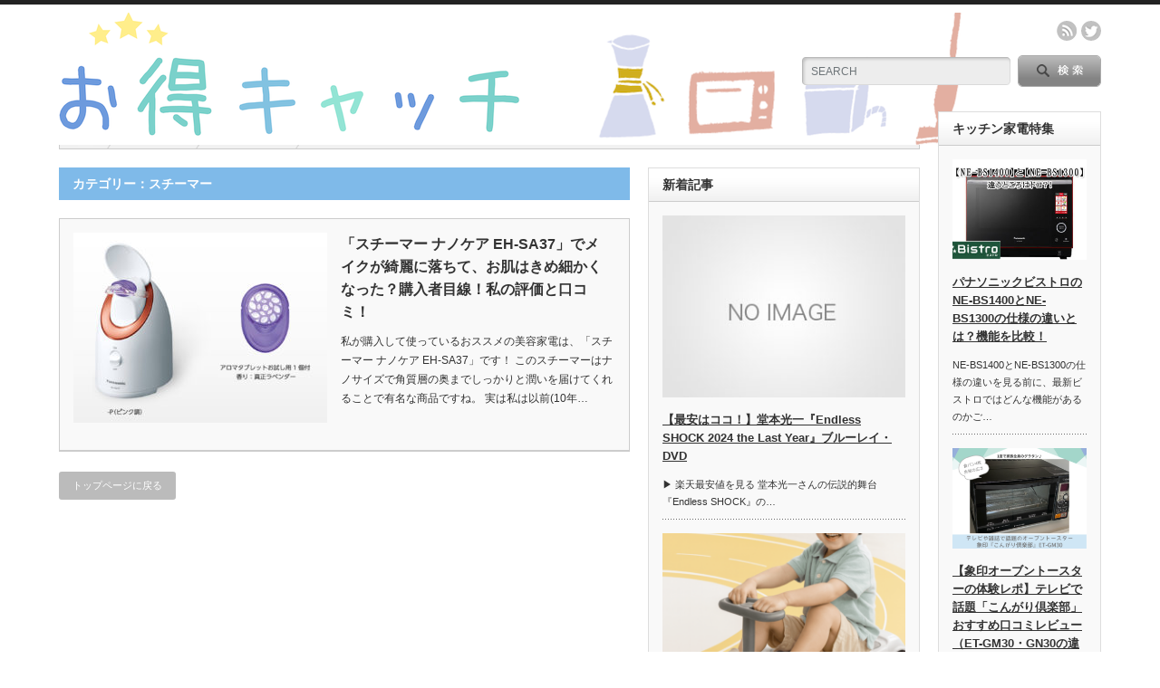

--- FILE ---
content_type: text/html; charset=UTF-8
request_url: https://kadendayo.com/archives/category/%E7%BE%8E%E5%AE%B9%E5%AE%B6%E9%9B%BB/%E3%82%B9%E3%83%81%E3%83%BC%E3%83%9E%E3%83%BC
body_size: 15230
content:
<!DOCTYPE html PUBLIC "-//W3C//DTD XHTML 1.1//EN" "http://www.w3.org/TR/xhtml11/DTD/xhtml11.dtd">
<!--[if lt IE 9]><html xmlns="http://www.w3.org/1999/xhtml" class="ie"><![endif]-->
<!--[if (gt IE 9)|!(IE)]><!--><html xmlns="http://www.w3.org/1999/xhtml"><!--<![endif]-->
<head profile="http://gmpg.org/xfn/11">
<meta http-equiv="Content-Type" content="text/html; charset=UTF-8" />
<meta http-equiv="X-UA-Compatible" content="IE=edge,chrome=1" />
<meta name="viewport" content="width=device-width" />
<title>スチーマー | 家電キャッチ</title>
<meta name="description" content="おすすめ家電・評判の良いキッチン・美容家電を紹介！口コミレビューと体験レポのブログ" />

<script data-ad-client="ca-pub-3643762069276960" async src="https://pagead2.googlesyndication.com/pagead/js/adsbygoogle.js"></script>
	
<link rel="alternate" type="application/rss+xml" title="家電キャッチ RSS Feed" href="https://kadendayo.com/feed" />
<link rel="alternate" type="application/atom+xml" title="家電キャッチ Atom Feed" href="https://kadendayo.com/feed/atom" /> 
<link rel="pingback" href="https://kadendayo.com/xmlrpc.php" />

 
<meta name='robots' content='max-image-preview:large' />

<!-- Google Tag Manager for WordPress by gtm4wp.com -->
<script data-cfasync="false" data-pagespeed-no-defer>
	var gtm4wp_datalayer_name = "dataLayer";
	var dataLayer = dataLayer || [];
</script>
<!-- End Google Tag Manager for WordPress by gtm4wp.com --><link rel='dns-prefetch' href='//s.w.org' />
<link rel="alternate" type="application/rss+xml" title="家電キャッチ &raquo; スチーマー カテゴリーのフィード" href="https://kadendayo.com/archives/category/%e7%be%8e%e5%ae%b9%e5%ae%b6%e9%9b%bb/%e3%82%b9%e3%83%81%e3%83%bc%e3%83%9e%e3%83%bc/feed" />
		<script type="text/javascript">
			window._wpemojiSettings = {"baseUrl":"https:\/\/s.w.org\/images\/core\/emoji\/13.1.0\/72x72\/","ext":".png","svgUrl":"https:\/\/s.w.org\/images\/core\/emoji\/13.1.0\/svg\/","svgExt":".svg","source":{"concatemoji":"https:\/\/kadendayo.com\/wp-includes\/js\/wp-emoji-release.min.js?ver=5.8.12"}};
			!function(e,a,t){var n,r,o,i=a.createElement("canvas"),p=i.getContext&&i.getContext("2d");function s(e,t){var a=String.fromCharCode;p.clearRect(0,0,i.width,i.height),p.fillText(a.apply(this,e),0,0);e=i.toDataURL();return p.clearRect(0,0,i.width,i.height),p.fillText(a.apply(this,t),0,0),e===i.toDataURL()}function c(e){var t=a.createElement("script");t.src=e,t.defer=t.type="text/javascript",a.getElementsByTagName("head")[0].appendChild(t)}for(o=Array("flag","emoji"),t.supports={everything:!0,everythingExceptFlag:!0},r=0;r<o.length;r++)t.supports[o[r]]=function(e){if(!p||!p.fillText)return!1;switch(p.textBaseline="top",p.font="600 32px Arial",e){case"flag":return s([127987,65039,8205,9895,65039],[127987,65039,8203,9895,65039])?!1:!s([55356,56826,55356,56819],[55356,56826,8203,55356,56819])&&!s([55356,57332,56128,56423,56128,56418,56128,56421,56128,56430,56128,56423,56128,56447],[55356,57332,8203,56128,56423,8203,56128,56418,8203,56128,56421,8203,56128,56430,8203,56128,56423,8203,56128,56447]);case"emoji":return!s([10084,65039,8205,55357,56613],[10084,65039,8203,55357,56613])}return!1}(o[r]),t.supports.everything=t.supports.everything&&t.supports[o[r]],"flag"!==o[r]&&(t.supports.everythingExceptFlag=t.supports.everythingExceptFlag&&t.supports[o[r]]);t.supports.everythingExceptFlag=t.supports.everythingExceptFlag&&!t.supports.flag,t.DOMReady=!1,t.readyCallback=function(){t.DOMReady=!0},t.supports.everything||(n=function(){t.readyCallback()},a.addEventListener?(a.addEventListener("DOMContentLoaded",n,!1),e.addEventListener("load",n,!1)):(e.attachEvent("onload",n),a.attachEvent("onreadystatechange",function(){"complete"===a.readyState&&t.readyCallback()})),(n=t.source||{}).concatemoji?c(n.concatemoji):n.wpemoji&&n.twemoji&&(c(n.twemoji),c(n.wpemoji)))}(window,document,window._wpemojiSettings);
		</script>
		<style type="text/css">
img.wp-smiley,
img.emoji {
	display: inline !important;
	border: none !important;
	box-shadow: none !important;
	height: 1em !important;
	width: 1em !important;
	margin: 0 .07em !important;
	vertical-align: -0.1em !important;
	background: none !important;
	padding: 0 !important;
}
</style>
	<link rel='stylesheet' id='wp-block-library-css'  href='https://kadendayo.com/wp-includes/css/dist/block-library/style.min.css?ver=5.8.12' type='text/css' media='all' />
<link rel='stylesheet' id='arve-main-css'  href='https://kadendayo.com/wp-content/plugins/advanced-responsive-video-embedder/build/main.css?ver=70807f607880d07700da' type='text/css' media='all' />
<link rel='stylesheet' id='pz-linkcard-css'  href='//kadendayo.com/wp-content/uploads/pz-linkcard/style.css?ver=2.4.7.42' type='text/css' media='all' />
<link rel='stylesheet' id='sb-type-std-css'  href='https://kadendayo.com/wp-content/plugins/speech-bubble/css/sb-type-std.css?ver=5.8.12' type='text/css' media='all' />
<link rel='stylesheet' id='sb-type-fb-css'  href='https://kadendayo.com/wp-content/plugins/speech-bubble/css/sb-type-fb.css?ver=5.8.12' type='text/css' media='all' />
<link rel='stylesheet' id='sb-type-fb-flat-css'  href='https://kadendayo.com/wp-content/plugins/speech-bubble/css/sb-type-fb-flat.css?ver=5.8.12' type='text/css' media='all' />
<link rel='stylesheet' id='sb-type-ln-css'  href='https://kadendayo.com/wp-content/plugins/speech-bubble/css/sb-type-ln.css?ver=5.8.12' type='text/css' media='all' />
<link rel='stylesheet' id='sb-type-ln-flat-css'  href='https://kadendayo.com/wp-content/plugins/speech-bubble/css/sb-type-ln-flat.css?ver=5.8.12' type='text/css' media='all' />
<link rel='stylesheet' id='sb-type-pink-css'  href='https://kadendayo.com/wp-content/plugins/speech-bubble/css/sb-type-pink.css?ver=5.8.12' type='text/css' media='all' />
<link rel='stylesheet' id='sb-type-rtail-css'  href='https://kadendayo.com/wp-content/plugins/speech-bubble/css/sb-type-rtail.css?ver=5.8.12' type='text/css' media='all' />
<link rel='stylesheet' id='sb-type-drop-css'  href='https://kadendayo.com/wp-content/plugins/speech-bubble/css/sb-type-drop.css?ver=5.8.12' type='text/css' media='all' />
<link rel='stylesheet' id='sb-type-think-css'  href='https://kadendayo.com/wp-content/plugins/speech-bubble/css/sb-type-think.css?ver=5.8.12' type='text/css' media='all' />
<link rel='stylesheet' id='sb-no-br-css'  href='https://kadendayo.com/wp-content/plugins/speech-bubble/css/sb-no-br.css?ver=5.8.12' type='text/css' media='all' />
<link rel='stylesheet' id='toc-screen-css'  href='https://kadendayo.com/wp-content/plugins/table-of-contents-plus/screen.min.css?ver=2302' type='text/css' media='all' />
<style id='toc-screen-inline-css' type='text/css'>
div#toc_container ul li {font-size: 90%;}
</style>
<link rel='stylesheet' id='yyi_rinker_stylesheet-css'  href='https://kadendayo.com/wp-content/plugins/yyi-rinker/css/style.css?v=1.1.10&#038;ver=5.8.12' type='text/css' media='all' />
<script type='text/javascript' src='https://kadendayo.com/wp-includes/js/jquery/jquery.min.js?ver=3.6.0' id='jquery-core-js'></script>
<script type='text/javascript' src='https://kadendayo.com/wp-includes/js/jquery/jquery-migrate.min.js?ver=3.3.2' id='jquery-migrate-js'></script>
<script async="async" type='text/javascript' src='https://kadendayo.com/wp-content/plugins/advanced-responsive-video-embedder/build/main.js?ver=70807f607880d07700da' id='arve-main-js'></script>
<link rel="https://api.w.org/" href="https://kadendayo.com/wp-json/" /><link rel="alternate" type="application/json" href="https://kadendayo.com/wp-json/wp/v2/categories/198" />
<!-- Google Tag Manager for WordPress by gtm4wp.com -->
<!-- GTM Container placement set to footer -->
<script data-cfasync="false" data-pagespeed-no-defer>
	var dataLayer_content = {"pagePostType":"post","pagePostType2":"category-post","pageCategory":["%e3%82%b9%e3%83%81%e3%83%bc%e3%83%9e%e3%83%bc"]};
	dataLayer.push( dataLayer_content );
</script>
<script data-cfasync="false">
(function(w,d,s,l,i){w[l]=w[l]||[];w[l].push({'gtm.start':
new Date().getTime(),event:'gtm.js'});var f=d.getElementsByTagName(s)[0],
j=d.createElement(s),dl=l!='dataLayer'?'&l='+l:'';j.async=true;j.src=
'//www.googletagmanager.com/gtm.'+'js?id='+i+dl;f.parentNode.insertBefore(j,f);
})(window,document,'script','dataLayer','GTM-5Z9CTCP');
</script>
<!-- End Google Tag Manager -->
<!-- End Google Tag Manager for WordPress by gtm4wp.com --><style>
.yyi-rinker-images {
    display: flex;
    justify-content: center;
    align-items: center;
    position: relative;

}
div.yyi-rinker-image img.yyi-rinker-main-img.hidden {
    display: none;
}

.yyi-rinker-images-arrow {
    cursor: pointer;
    position: absolute;
    top: 50%;
    display: block;
    margin-top: -11px;
    opacity: 0.6;
    width: 22px;
}

.yyi-rinker-images-arrow-left{
    left: -10px;
}
.yyi-rinker-images-arrow-right{
    right: -10px;
}

.yyi-rinker-images-arrow-left.hidden {
    display: none;
}

.yyi-rinker-images-arrow-right.hidden {
    display: none;
}
div.yyi-rinker-contents.yyi-rinker-design-tate  div.yyi-rinker-box{
    flex-direction: column;
}

div.yyi-rinker-contents.yyi-rinker-design-slim div.yyi-rinker-box .yyi-rinker-links {
    flex-direction: column;
}

div.yyi-rinker-contents.yyi-rinker-design-slim div.yyi-rinker-info {
    width: 100%;
}

div.yyi-rinker-contents.yyi-rinker-design-slim .yyi-rinker-title {
    text-align: center;
}

div.yyi-rinker-contents.yyi-rinker-design-slim .yyi-rinker-links {
    text-align: center;
}
div.yyi-rinker-contents.yyi-rinker-design-slim .yyi-rinker-image {
    margin: auto;
}

div.yyi-rinker-contents.yyi-rinker-design-slim div.yyi-rinker-info ul.yyi-rinker-links li {
	align-self: stretch;
}
div.yyi-rinker-contents.yyi-rinker-design-slim div.yyi-rinker-box div.yyi-rinker-info {
	padding: 0;
}
div.yyi-rinker-contents.yyi-rinker-design-slim div.yyi-rinker-box {
	flex-direction: column;
	padding: 14px 5px 0;
}

.yyi-rinker-design-slim div.yyi-rinker-box div.yyi-rinker-info {
	text-align: center;
}

.yyi-rinker-design-slim div.price-box span.price {
	display: block;
}

div.yyi-rinker-contents.yyi-rinker-design-slim div.yyi-rinker-info div.yyi-rinker-title a{
	font-size:16px;
}

div.yyi-rinker-contents.yyi-rinker-design-slim ul.yyi-rinker-links li.amazonkindlelink:before,  div.yyi-rinker-contents.yyi-rinker-design-slim ul.yyi-rinker-links li.amazonlink:before,  div.yyi-rinker-contents.yyi-rinker-design-slim ul.yyi-rinker-links li.rakutenlink:before,  div.yyi-rinker-contents.yyi-rinker-design-slim ul.yyi-rinker-links li.yahoolink:before {
	font-size:12px;
}

div.yyi-rinker-contents.yyi-rinker-design-slim ul.yyi-rinker-links li a {
	font-size: 13px;
}
.entry-content ul.yyi-rinker-links li {
	padding: 0;
}

				</style><style type="text/css">.broken_link, a.broken_link {
	text-decoration: line-through;
}</style><link rel="icon" href="https://kadendayo.com/wp-content/uploads/2024/09/cropped-hoshi-32x32.png" sizes="32x32" />
<link rel="icon" href="https://kadendayo.com/wp-content/uploads/2024/09/cropped-hoshi-192x192.png" sizes="192x192" />
<link rel="apple-touch-icon" href="https://kadendayo.com/wp-content/uploads/2024/09/cropped-hoshi-180x180.png" />
<meta name="msapplication-TileImage" content="https://kadendayo.com/wp-content/uploads/2024/09/cropped-hoshi-270x270.png" />
		<style type="text/css" id="wp-custom-css">
			@media screen and (max-width: 500px){/*スマホ表示用*/
    /*全体*/
    div.yyi-rinker-contents div.yyi-rinker-box {
        display: block!important;
    }
     
    /*画像*/
    div.yyi-rinker-contents div.yyi-rinker-image {
        width: auto;/*画像を中央表示*/
    }
    /*商品名ボタン*/
    div.yyi-rinker-contents div.yyi-rinker-box div.yyi-rinker-info {
        padding-top: 0px;
        padding-right: 0px;
        padding-bottom:0px;
        padding-left: 0px;
        margin: auto!important;
        width: 87%;
        text-align: center!important;
    }
    div.yyi-rinker-contents ul.yyi-rinker-links li {
        display: block!important;
        width: 100%;
        margin: 0 auto;
        padding: 0;
    }
         
    body div.yyi-rinker-contents ul.yyi-rinker-links li a {
        padding-top: 0px;
        padding-right: 0px;
        padding-bottom:0px;
        padding-left: 0px!important;
    }
}
/*△Rinkerのデザイン変更△*/

/*** Rinkerコメントあり ***/
div.yyi-rinker-contents {/*外枠*/
border: none;/*枠線削除*/
box-shadow: 0px 0px 2px rgba(0, 0, 0, 0.18);/*影プラス*/
}
div.yyi-rinker-image {/*画像エリア*/
margin-right: 15px;/*外側の右に余白*/
}
.yyi-rinker-img-m .yyi-rinker-image {/*画像*/
width: 140px;/*幅*/
min-width: 140px;/*最大の幅*/
}
div.yyi-rinker-contents div.yyi-rinker-info {/*文字やボタン全体の設定*/
width: calc(100% - 160px);/*横幅*/
}
div.yyi-rinker-contents div.yyi-rinker-title p {/*タイトルの文字*/
margin: 0;/*いらない外側の余白を削除*/
}
div.yyi-rinker-contents div.yyi-rinker-title a {/*タイトルのリンク*/
color: #0066c0;/*文字の色*/
font-size: .9em;/*文字の大きさ*/
}
div.yyi-rinker-contents div.yyi-rinker-title a:hover {/*タイトルをマウスホバー*/
color: #c45500;/*変化する色*/
opacity: 1;/*透明度はそのままに*/
text-decoration: underline;/*下線*/
}
div.yyi-rinker-contents div.yyi-rinker-detail {/*クレジットやメーカー、価格部分*/
padding: 0;/*内側の余白を削除*/
margin: 5px 0 0;/*外側の上に余白*/
font-size: 10px;/*文字の大きさ*/
color: #626262;/*文字の色*/
opacity: .7;/*透明度70%*/
font-family: 'Avenir',sans-serif;/*フォントの種類*/
line-height: 2;/*文字の高さ*/
}
span.price {/*価格部分*/
font-size: 1.8em;/*文字の大きさ*/
}
.price-box span:nth-child(n+2) {/*価格の後ろの文字*/
display: none;/*さようなら*/
}
div.yyi-rinker-contents ul.yyi-rinker-links {/*ボタン全体*/
margin: 0;/*ソトワクリセット*/
}
div.yyi-rinker-contents ul.yyi-rinker-links li {/*ボタン共通部分*/
margin: 8px 8px 0 0;/*外側に上と左に余白*/
box-shadow: none;/*影を削除*/
}
div.yyi-rinker-contents ul.yyi-rinker-links li.amazonlink, div.yyi-rinker-contents ul.yyi-rinker-links li.rakutenlink, div.yyi-rinker-contents ul.yyi-rinker-links li.yahoolink {/*ボタン個別*/
background: none;/*背景を削除*/
}
div.yyi-rinker-contents ul.yyi-rinker-links li a {/*ボタンのリンク共通部分*/
font-weight: 600;/*文字の太さ*/
font-size: 14px;/*文字の大きさ*/
height: 44px;/*ボタンの高さ*/
line-height: 44px;/*文字の高さ*/
padding: 0 15px;/*内側の左右に余白*/
border-radius: 3px;/*ちょこっと丸みを加える*/
}
div.yyi-rinker-contents ul.yyi-rinker-links li.amazonlink a {/*Amazonのボタンリンク*/
background: #ffb36b;/*背景色追加*/
}
div.yyi-rinker-contents ul.yyi-rinker-links li.rakutenlink a {/*楽天のボタンリンク*/
background: #ea7373;/*背景色追加*/
}
div.yyi-rinker-contents ul.yyi-rinker-links li.yahoolink a {/*ヤフーショッピングのボタンリンク*/
background: #51a7e8;/*背景色追加*/
}
		</style>
		
<link rel="stylesheet" href="https://kadendayo.com/wp-content/themes/opinion_tcd018/style.css?ver=4.4.7" type="text/css" />
<link rel="stylesheet" href="https://kadendayo.com/wp-content/themes/opinion_tcd018/comment-style.css?ver=4.4.7" type="text/css" />

<link rel="stylesheet" media="screen and (min-width:769px)" href="https://kadendayo.com/wp-content/themes/opinion_tcd018/style_pc.css?ver=4.4.7" type="text/css" />
<link rel="stylesheet" media="screen and (max-width:768px)" href="https://kadendayo.com/wp-content/themes/opinion_tcd018/style_sp.css?ver=4.4.7" type="text/css" />
<link rel="stylesheet" media="screen and (max-width:768px)" href="https://kadendayo.com/wp-content/themes/opinion_tcd018/footer-bar/footer-bar.css?ver=?ver=4.4.7">

<link rel="stylesheet" href="https://kadendayo.com/wp-content/themes/opinion_tcd018/japanese.css?ver=4.4.7" type="text/css" />

<script type="text/javascript" src="https://kadendayo.com/wp-content/themes/opinion_tcd018/js/jscript.js?ver=4.4.7"></script>
<script type="text/javascript" src="https://kadendayo.com/wp-content/themes/opinion_tcd018/js/scroll.js?ver=4.4.7"></script>
<script type="text/javascript" src="https://kadendayo.com/wp-content/themes/opinion_tcd018/js/comment.js?ver=4.4.7"></script>
<script type="text/javascript" src="https://kadendayo.com/wp-content/themes/opinion_tcd018/js/rollover.js?ver=4.4.7"></script>
<!--[if lt IE 9]>
<link id="stylesheet" rel="stylesheet" href="https://kadendayo.com/wp-content/themes/opinion_tcd018/style_pc.css?ver=4.4.7" type="text/css" />
<script type="text/javascript" src="https://kadendayo.com/wp-content/themes/opinion_tcd018/js/ie.js?ver=4.4.7"></script>
<link rel="stylesheet" href="https://kadendayo.com/wp-content/themes/opinion_tcd018/ie.css" type="text/css" />
<![endif]-->

<!--[if IE 7]>
<link rel="stylesheet" href="https://kadendayo.com/wp-content/themes/opinion_tcd018/ie7.css" type="text/css" />
<![endif]-->


<style type="text/css">

body { font-size:14px; }

a:hover, #index_featured_post .post2 h4.title a:hover, #index_featured_post a, #logo a:hover, #footer_logo_text a:hover
 { color:#7FBAE9; }

.pc #global_menu li a, .archive_headline, .page_navi a:hover:hover,
#single_title h1, #submit_comment:hover, #author_link:hover,
#previous_next_post a:hover, #news_title h2,
 .profile_author_link:hover, #return_top, .author_social_link li.author_link a
 { background-color:#7FBAE9; }

#comment_textarea textarea:focus, #guest_info input:focus
 { border-color:#7FBAE9; }

#index_featured_post .post2 h4.title a:hover, #index_featured_post a:hover
 { color:#0077B3; }

.pc #global_menu li a:hover, #return_top:hover, .author_social_link li.author_link a:hover
 { background-color:#0077B3; }


.yellow_line {background:rgba(0, 0, 0, 0) linear-gradient(transparent 80%, #FFFF00 0%) repeat scroll 0 0;}
.red_line {background:rgba(0, 0, 0, 0) linear-gradient(transparent 80%, #ff0000 0%) repeat scroll 0 0;}
.bt_orange{ background:#FF9901; color:#fff; }
.bt_orange:hover, .bt_green:focus { background-color:#fcab32; color:#fff; }
.kattene {
  border: 1px solid rgba(0, 0, 0, 0.1);
  border-radius: 3px;
  padding: 10px;
  margin-bottom: 1em;
  box-sizing: border-box; }

.kattene__imgpart {
  text-align: center; }

  .kattene__imgpart img {
    -webkit-box-shadow: 0px 5px 15px -5px rgba(0, 0, 0, 0.8);
    -moz-box-shadow: 0px 5px 15px -5px rgba(0, 0, 0, 0.8);
    box-shadow: 0px 5px 15px -5px rgba(0, 0, 0, 0.8);
    -o-box-shadow: 0px 5px 15px -5px rgba(0, 0, 0, 0.8);
    -ms-box-shadow: 0px 5px 15px -5px rgba(0, 0, 0, 0.8); }

.kattene__description {
  font-size: 0.8em; }

.kattene__btns {
  width: 100%;
  margin-top: 1.2em; }

  .kattene__btns:after {
    display: block;
    clear: both;
    height: 0px;
    visibility: hidden;
    content: "."; }

  .kattene__btns > div {
    float: left;
    margin-bottom: 5px; }

  .kattene__btns .btn {
    width: 100%;
    padding-left: 0;
    padding-right: 0;
   }

  .kattene__btns.__three > div {
    width: 32.66667%; }

    .kattene__btns.__three > div:not(:last-child) {
      margin-right: 1%; }

  .kattene__btns.__two > div {
    width: 49.5%; }

    .kattene__btns.__two > div:nth-child(odd) {
      margin-right: 1%; }

@media screen and (max-width: 900px) {

  .kattene__btns.__four > div {
    width: 49.5%; }

    .kattene__btns.__four > div:nth-child(odd) {
      margin-right: 1%; }

  .kattene__btns.__one > div {
    width: 50%;
    margin-left: 25%; } }
@media screen and (min-width: 901px) {

  .kattene {
    display: table;
    width: 100%; }

  .kattene__imgpart {
    display: table-cell;
    width: 20%; }

  .kattene__infopart {
    display: table-cell;
    vertical-align: top;
    position: relative;
    padding-left: 10px;
    width: 80%; }

  .kattene__btns {
    position: absolute;
    bottom: 0;
    box-sizing: border-box;
    padding-right: 10px; }

    .kattene__btns.__four > div {
      width: 24.25%; }

      .kattene__btns.__four > div:not(:last-child) {
        margin-right: 1%; }

    .kattene__btns.__two > div {
      width: 49.5%; }

      .kattene__btns.__two > div:not(:last-child) {
        margin-right: 1%; }

    .kattene__btns.__one > div {
      width: 49.5%;
      float: right; } }

.btn {
  appearance: none;
  background-color: #54c0d1;
  border: 0;
  border-radius: 0;
  color: #fff;
  cursor: pointer;
  display: inline-block;
  font-family: "Hiragino Kaku Gothic ProN", Meiryo, sans-serif;
  font-size: 1em;
  -webkit-font-smoothing: antialiased;
  font-weight: 600;
  line-height: 1;
  padding: 0.75em 1.5em;
  text-decoration: none;
  transition: background-color 150ms ease;
  user-select: none;
  vertical-align: middle;
  white-space: nowrap; }

  .btn:hover, .btn:focus {
    background-color: #439aa7;
    color: #fff; }

  .btn:disabled {
    cursor: not-allowed;
    opacity: 0.5; }

    .btn:disabled:hover {
      background-color: #54c0d1; }

.btn.__small {
  padding: 0.55em;
  font-size: 0.9em; }

.btn.__orange {
  background-color: #FF9901;color: #fff;
  -webkit-box-shadow: 0 5px 0 #cc7a01;
  -moz-box-shadow: 0 5px 0 #cc7a01;
  box-shadow: 0 5px 0 #cc7a01;
  -o-box-shadow: 0 5px 0 #cc7a01;
  -ms-box-shadow: 0 5px 0 #cc7a01;
  margin-bottom: 5px;
  border-radius: 3px;
  text-align: center; }

  .btn.__orange:hover {
    background-color: #cc7a01; }

  .btn.__orange i {
    font-weight: bold; }

    .btn.__orange i:before {
      vertical-align: middle;
      font-size: 1.2em;
      margin-right: 0.2em; }

.btn.__blue {
  background-color: #007dcd;color: #fff;
  -webkit-box-shadow: 0 5px 0 #0064a4;
  -moz-box-shadow: 0 5px 0 #0064a4;
  box-shadow: 0 5px 0 #0064a4;
  -o-box-shadow: 0 5px 0 #0064a4;
  -ms-box-shadow: 0 5px 0 #0064a4;
  margin-bottom: 5px;
  border-radius: 3px;
  text-align: center; }

  .btn.__blue:hover {
    background-color: #0064a4; }

  .btn.__blue i {
    font-weight: bold; }

    .btn.__blue i:before {
      vertical-align: middle;
      font-size: 1.2em;
      margin-right: 0.2em; }

.btn.__red {
  background-color: #c20004;color: #fff;
  -webkit-box-shadow: 0 5px 0 #9b0003;
  -moz-box-shadow: 0 5px 0 #9b0003;
  box-shadow: 0 5px 0 #9b0003;
  -o-box-shadow: 0 5px 0 #9b0003;
  -ms-box-shadow: 0 5px 0 #9b0003;
  margin-bottom: 5px;
  border-radius: 3px;
  text-align: center; }

  .btn.__red:hover {
    background-color: #9b0003; }

  .btn.__red i {
    font-weight: bold; }

    .btn.__red i:before {
      vertical-align: middle;
      font-size: 1.2em;
      margin-right: 0.2em; }

.btn.__green {
  background-color: #0BBD80;
  -webkit-box-shadow: 0 5px 0 #099766;
  -moz-box-shadow: 0 5px 0 #099766;
  box-shadow: 0 5px 0 #099766;
  -o-box-shadow: 0 5px 0 #099766;
  -ms-box-shadow: 0 5px 0 #099766;
  margin-bottom: 5px;
  border-radius: 3px;
  text-align: center; }

  .btn.__green:hover {
    background-color: #099766; }

  .btn.__green i {
    font-weight: bold; }

    .btn.__green i:before {
      vertical-align: middle;
      font-size: 1.2em;
      margin-right: 0.2em; }

a.cp_btna {
	display: block;
	width: auto;
	padding: 0.6em;
	text-align: center;
	text-decoration: none;
	color: #FF9901;
	border: 2px solid #FF9901;
	border-radius: 3px;
	transition: .4s;
}
a.cp_btna:hover {
	background: #FF9901;
	color: #fff;
}

a.cp_btnr {
	display: block;
	width: auto;
	padding: 0.6em;
	text-align: center;
	text-decoration: none;
	color: #c20004;
	border: 2px solid #c20004;
	border-radius: 3px;
	transition: .4s;
}
a.cp_btnr:hover {
	background: #c20004;
	color: #fff;
}

.box1 {
    position: relative;
    margin: 2em 0;
    padding: 0.5em 1em;
    border: solid 3px #95ccff;
    border-radius: 8px;
}
.box1 .box-title {
    position: absolute;
    display: inline-block;
    top: -13px;
    left: 10px;
    padding: 0 9px;
    line-height: 1;
    font-size: 19px;
    background: #FFF;
    color: #95ccff;
    font-weight: bold;
}
.box1 p {
    margin: 0; 
    padding: 0;
}

.post .news_headline1 { border-left: 8px solid #ff6600; font-size: 1.2em; line-height: 1.2; margin: 80px 0 25px 0; padding: .5em; position: relative; }
.post .news_headline1:after { border-bottom: 2px dotted #ff6600; content: ""; position: absolute; bottom: 0px; left: 0; width: 100%; height: 0; }
.post .news_headline1 { border-left: 8px solid #ff6600; font-size: 1.2em; line-height: 1.2; margin: 80px 0 25px 0; padding: .5em; position: relative; }
.post .news_headline1:after { border-bottom: 2px dotted #ff6600; content: ""; position: absolute; bottom: 0px; left: 0; width: 100%; height: 0; }

<script data-ad-client="ca-pub-4137540446239430" async src="https://pagead2.googlesyndication.com/pagead/js/adsbygoogle.js"></script>

</style>


<!-- GTM Container placement set to footer -->
<!-- Google Tag Manager (noscript) -->
				<noscript><iframe src="https://www.googletagmanager.com/ns.html?id=GTM-5Z9CTCP" height="0" width="0" style="display:none;visibility:hidden" aria-hidden="true"></iframe></noscript>
<!-- End Google Tag Manager (noscript) -->
<meta name="google-site-verification" content="HY0dEnyb29aR0emYvzpds_LIPJHt7Jwf-qPckbROwvo" />

</head>
<body class="archive category category-198">
	
 <div id="header_wrap">

  <div id="header" class="clearfix">

  <!-- logo -->
   <div id='logo_image'>
<div id="logo" style="top:9px; left:0px;"><a href=" https://kadendayo.com/" title="家電キャッチ" data-label="家電キャッチ"><img src="https://kadendayo.com/wp-content/uploads/tcd-w/logo.png?1769317985" alt="家電キャッチ" title="家電キャッチ" /></a></div>
</div>


   <!-- header meu -->
   <div id="header_menu_area">

    <div id="header_menu">
         </div>

        <!-- social button -->
        <ul class="social_link clearfix" id="header_social_link">
          <li class="rss"><a class="target_blank" href="https://kadendayo.com/feed">rss</a></li>
               <li class="twitter"><a class="target_blank" href="https://twitter.com/kadendayocom">twitter</a></li>
              </ul>
        
   </div><!-- END #header_menu_area -->

   <!-- search area -->
   <div class="search_area">
        <form method="get" id="searchform" action="https://kadendayo.com/">
     <div id="search_button"><input type="submit" value="SEARCH" /></div>
     <div id="search_input"><input type="text" value="SEARCH" name="s" onfocus="if (this.value == 'SEARCH') this.value = '';" onblur="if (this.value == '') this.value = 'SEARCH';" /></div>
    </form>
       </div>

   <!-- banner -->
         
   <a href="#" class="menu_button"></a>

  </div><!-- END #header -->

 </div><!-- END #header_wrap -->

 <!-- global menu -->
 
 <!-- smartphone banner -->
 
 <div id="contents" class="clearfix">

<div id="main_col" class="clearfix">

 <ul id="bread_crumb" class="clearfix">
 <li itemscope="itemscope" itemtype="http://data-vocabulary.org/Breadcrumb" class="home"><a itemprop="url" href="https://kadendayo.com/"><span itemprop="title">Home</span></a></li>


          <li itemscope="itemscope" itemtype="http://data-vocabulary.org/Breadcrumb"><a itemprop="url" href="https://kadendayo.com/archives/category/%e7%be%8e%e5%ae%b9%e5%ae%b6%e9%9b%bb"><span itemprop="title" >美容家電</span></a></li>
      <li>スチーマー</li>

</ul>

 <div id="left_col">

 
   <h2 class="archive_headline">カテゴリー：スチーマー</h2>

 
 <ul id="post_list" class="clearfix">
    <li class="clearfix">
   <a class="image" href="https://kadendayo.com/archives/1568"><img width="280" height="210" src="https://kadendayo.com/wp-content/uploads/2017/12/kaden-EH-SA37-01-280x210.jpg" class="attachment-size2 size-size2 wp-post-image" alt="" loading="lazy" srcset="https://kadendayo.com/wp-content/uploads/2017/12/kaden-EH-SA37-01-280x210.jpg 280w, https://kadendayo.com/wp-content/uploads/2017/12/kaden-EH-SA37-01-150x112.jpg 150w" sizes="(max-width: 280px) 100vw, 280px" /></a>
   <div class="info">
        <h4 class="title"><a href="https://kadendayo.com/archives/1568">「スチーマー ナノケア EH-SA37」でメイクが綺麗に落ちて、お肌はきめ細かくなった？購入者目線！私の評価と口コミ！</a></h4>
    <div class="excerpt">私が購入して使っているおススメの美容家電は、「スチーマー ナノケア EH-SA37」です！

このスチーマーはナノサイズで角質層の奥までしっかりと潤いを届けてくれることで有名な商品ですね。

実は私は以前(10年…</div>
   </div>
  </li><!-- END .post_list -->
   </ul>

 <div class="page_navi clearfix">
<p class="back"><a href="https://kadendayo.com/">トップページに戻る</a></p>
</div>

 </div><!-- END #left_col -->

 <div id="right_col">

 
              <div class="side_widget clearfix styled_post_list2_widget" id="styled_post_list2_widget-18">
<h3 class="side_headline">新着記事</h3>
<ol class="styled_post_list2">
 <li class="clearfix">
   <a class="image" href="https://kadendayo.com/archives/10360"><img src="https://kadendayo.com/wp-content/themes/opinion_tcd018/img/common/no_image2.jpg" alt="" title="" /></a>
      <h4 class="title"><a href="https://kadendayo.com/archives/10360">【最安はココ！】堂本光一『Endless SHOCK 2024 the Last Year』ブルーレイ・DVD</a></h4>
      <div class="excerpt">
&#x25b6;︎ 楽天最安値を見る
堂本光一さんの伝説的舞台『Endless SHOCK』の…</div>
    </li>
 <li class="clearfix">
   <a class="image" href="https://kadendayo.com/archives/10332"><img width="280" height="210" src="https://kadendayo.com/wp-content/uploads/2025/10/clean-car-min-280x210.png" class="attachment-size2 size-size2 wp-post-image" alt="" loading="lazy" srcset="https://kadendayo.com/wp-content/uploads/2025/10/clean-car-min-280x210.png 280w, https://kadendayo.com/wp-content/uploads/2025/10/clean-car-min-150x112.png 150w" sizes="(max-width: 280px) 100vw, 280px" /></a>
      <h4 class="title"><a href="https://kadendayo.com/archives/10332">クリーンキッズカー【在庫アリ】子どもが遊びながら掃除「電動おうちゴーカート」徹底解説</a></h4>
      <div class="excerpt">「遊びながら床がピカピカになる」と話題のおうちゴーカート 「クリーンキッズカー」

・楽天　在庫…</div>
    </li>
 <li class="clearfix">
   <a class="image" href="https://kadendayo.com/archives/10109"><img width="280" height="210" src="https://kadendayo.com/wp-content/uploads/2025/06/rakuea-min-280x210.png" class="attachment-size2 size-size2 wp-post-image" alt="" loading="lazy" srcset="https://kadendayo.com/wp-content/uploads/2025/06/rakuea-min-280x210.png 280w, https://kadendayo.com/wp-content/uploads/2025/06/rakuea-min-150x112.png 150w" sizes="(max-width: 280px) 100vw, 280px" /></a>
      <h4 class="title"><a href="https://kadendayo.com/archives/10109">【設置&#038;工事費込みのエアコン】すぐに取り付ける裏技アリ！選び方・価格・注意点</a></h4>
      <div class="excerpt">(楽天・yahooショップより引用)


「エアコンの取り付け、最短でいつですか？…</div>
    </li>
 <li class="clearfix">
   <a class="image" href="https://kadendayo.com/archives/10085"><img width="280" height="210" src="https://kadendayo.com/wp-content/uploads/2025/06/brighte4-280x210.webp" class="attachment-size2 size-size2 wp-post-image" alt="" loading="lazy" srcset="https://kadendayo.com/wp-content/uploads/2025/06/brighte4-280x210.webp 280w, https://kadendayo.com/wp-content/uploads/2025/06/brighte4-150x112.webp 150w" sizes="(max-width: 280px) 100vw, 280px" /></a>
      <h4 class="title"><a href="https://kadendayo.com/archives/10085">本音レビュー【Brighte ブライト】シャワードライヤーは乾くのに乾かない？潤いの感想</a></h4>
      <div class="excerpt">(画像：公式サイトより)
Brighte SHOWER DRYERは、ただ髪を乾かす家電ではなく「…</div>
    </li>
 <li class="clearfix">
   <a class="image" href="https://kadendayo.com/archives/10054"><img width="280" height="210" src="https://kadendayo.com/wp-content/uploads/2025/04/refa-hikaku-280x210.png" class="attachment-size2 size-size2 wp-post-image" alt="" loading="lazy" srcset="https://kadendayo.com/wp-content/uploads/2025/04/refa-hikaku-280x210.png 280w, https://kadendayo.com/wp-content/uploads/2025/04/refa-hikaku-150x112.png 150w" sizes="(max-width: 280px) 100vw, 280px" /></a>
      <h4 class="title"><a href="https://kadendayo.com/archives/10054">【2025年版】リファシャワーヘッド全4種を徹底比較｜どれを選ぶべき？</a></h4>
      <div class="excerpt">大人気のリファシャワーヘッド4種類！

どんなポイントで選べば良いのか、調査しました。
一目で…</div>
    </li>
</ol>
</div>
<div class="side_widget clearfix widget_categories" id="categories-4">
<h3 class="side_headline">カテゴリー</h3>

			<ul>
					<li class="cat-item cat-item-407"><a href="https://kadendayo.com/archives/category/%e5%81%a5%e5%ba%b7%e8%a1%9b%e7%94%9f%e5%ae%b6%e9%9b%bb">健康家電・衛生家電</a>
</li>
	<li class="cat-item cat-item-202"><a href="https://kadendayo.com/archives/category/%e3%83%a9%e3%82%a4%e3%83%95%e3%82%b9%e3%82%bf%e3%82%a4%e3%83%ab">ライフスタイル</a>
</li>
	<li class="cat-item cat-item-70"><a href="https://kadendayo.com/archives/category/%e3%82%ac%e3%82%b8%e3%82%a7%e3%83%83%e3%83%88%e3%83%bb%e3%83%9b%e3%83%93%e3%83%bc">ガジェット・ホビー</a>
<ul class='children'>
	<li class="cat-item cat-item-405"><a href="https://kadendayo.com/archives/category/%e3%82%ac%e3%82%b8%e3%82%a7%e3%83%83%e3%83%88%e3%83%bb%e3%83%9b%e3%83%93%e3%83%bc/%e3%83%a2%e3%83%90%e3%82%a4%e3%83%ab%e3%83%90%e3%83%83%e3%83%86%e3%83%aa%e3%83%bc%e3%83%bb%e5%85%85%e9%9b%bb%e5%99%a8%ef%bc%88%e3%83%81%e3%83%a3%e3%83%bc%e3%82%b8%e3%83%a3%e3%83%bc%ef%bc%89">モバイルバッテリー・充電器（チャージャー）</a>
</li>
	<li class="cat-item cat-item-404"><a href="https://kadendayo.com/archives/category/%e3%82%ac%e3%82%b8%e3%82%a7%e3%83%83%e3%83%88%e3%83%bb%e3%83%9b%e3%83%93%e3%83%bc/%e3%82%b9%e3%83%94%e3%83%bc%e3%82%ab%e3%83%bc%e3%83%bb%e3%82%a4%e3%83%a4%e3%83%9b%e3%83%b3%e3%83%bb%e9%9f%b3%e9%9f%bf%e6%a9%9f%e5%99%a8">スピーカー・イヤホン・音響機器</a>
</li>
	<li class="cat-item cat-item-403"><a href="https://kadendayo.com/archives/category/%e3%82%ac%e3%82%b8%e3%82%a7%e3%83%83%e3%83%88%e3%83%bb%e3%83%9b%e3%83%93%e3%83%bc/wi-fi%e3%83%bb%e7%84%a1%e7%b7%9alan%e3%83%bbsim">Wi-Fi・無線LAN・SIM</a>
</li>
</ul>
</li>
	<li class="cat-item cat-item-193 current-cat-parent current-cat-ancestor"><a href="https://kadendayo.com/archives/category/%e7%be%8e%e5%ae%b9%e5%ae%b6%e9%9b%bb">美容家電</a>
<ul class='children'>
	<li class="cat-item cat-item-221"><a href="https://kadendayo.com/archives/category/%e7%be%8e%e5%ae%b9%e5%ae%b6%e9%9b%bb/%e3%83%89%e3%83%a9%e3%82%a4%e3%83%a4%e3%83%bc%e3%83%bb%e3%83%98%e3%82%a2%e3%82%a2%e3%82%a4%e3%83%ad%e3%83%b3">ドライヤー・ヘアアイロン</a>
</li>
	<li class="cat-item cat-item-341"><a href="https://kadendayo.com/archives/category/%e7%be%8e%e5%ae%b9%e5%ae%b6%e9%9b%bb/%e7%be%8e%e9%a1%94%e5%99%a8">美顔器</a>
</li>
	<li class="cat-item cat-item-198 current-cat"><a aria-current="page" href="https://kadendayo.com/archives/category/%e7%be%8e%e5%ae%b9%e5%ae%b6%e9%9b%bb/%e3%82%b9%e3%83%81%e3%83%bc%e3%83%9e%e3%83%bc">スチーマー</a>
</li>
	<li class="cat-item cat-item-194"><a href="https://kadendayo.com/archives/category/%e7%be%8e%e5%ae%b9%e5%ae%b6%e9%9b%bb/%e8%84%b1%e6%af%9b%e5%99%a8">脱毛器</a>
</li>
	<li class="cat-item cat-item-299"><a href="https://kadendayo.com/archives/category/%e7%be%8e%e5%ae%b9%e5%ae%b6%e9%9b%bb/%e3%83%a1%e3%83%b3%e3%82%ba%e3%82%b7%e3%82%a7%e3%83%bc%e3%83%90%e3%83%bc">メンズシェーバー</a>
</li>
</ul>
</li>
	<li class="cat-item cat-item-4"><a href="https://kadendayo.com/archives/category/kaden">家電</a>
<ul class='children'>
	<li class="cat-item cat-item-171"><a href="https://kadendayo.com/archives/category/kaden/%e3%82%a2%e3%82%a4%e3%83%ad%e3%83%b3%e3%83%bb%e3%82%b9%e3%83%81%e3%83%bc%e3%83%9e%e3%83%bc">アイロン・スチーマー</a>
</li>
	<li class="cat-item cat-item-103"><a href="https://kadendayo.com/archives/category/kaden/%e3%83%87%e3%83%b3%e3%82%bf%e3%83%ab%e3%82%b1%e3%82%a2">デンタルケア</a>
</li>
	<li class="cat-item cat-item-90"><a href="https://kadendayo.com/archives/category/kaden/%e3%82%a8%e3%82%a2%e3%82%b3%e3%83%b3">エアコン</a>
</li>
	<li class="cat-item cat-item-64"><a href="https://kadendayo.com/archives/category/kaden/%e5%8a%a0%e6%b9%bf%e5%99%a8%e3%83%bb%e7%a9%ba%e6%b0%97%e6%b8%85%e6%b5%84%e6%a9%9f">加湿器・空気清浄機</a>
</li>
	<li class="cat-item cat-item-58"><a href="https://kadendayo.com/archives/category/kaden/%e6%9a%96%e6%88%bf%e6%a9%9f">暖房機</a>
</li>
	<li class="cat-item cat-item-318"><a href="https://kadendayo.com/archives/category/kaden/%e6%89%87%e9%a2%a8%e6%a9%9f%e3%83%bb%e3%82%b5%e3%83%bc%e3%82%ad%e3%83%a5%e3%83%ac%e3%83%bc%e3%82%bf%e3%83%bc">扇風機・サーキュレーター</a>
</li>
	<li class="cat-item cat-item-53"><a href="https://kadendayo.com/archives/category/kaden/%e8%84%b1%e8%87%ad%e6%a9%9f">脱臭機</a>
</li>
	<li class="cat-item cat-item-51"><a href="https://kadendayo.com/archives/category/kaden/%e3%83%9e%e3%83%83%e3%82%b5%e3%83%bc%e3%82%b8%e3%83%81%e3%82%a7%e3%82%a2">マッサージチェア</a>
</li>
	<li class="cat-item cat-item-38"><a href="https://kadendayo.com/archives/category/kaden/%e3%83%86%e3%83%ac%e3%83%93">テレビ</a>
</li>
	<li class="cat-item cat-item-8"><a href="https://kadendayo.com/archives/category/kaden/%e6%b4%97%e6%bf%af%e6%a9%9f%e3%83%bb%e3%83%8f%e3%83%b3%e3%83%87%e3%82%a3%e6%b4%97%e6%bf%af%e6%a9%9f">洗濯機・ハンディ洗濯機</a>
</li>
	<li class="cat-item cat-item-121"><a href="https://kadendayo.com/archives/category/kaden/%e8%a1%a3%e9%a1%9e%e4%b9%be%e7%87%a5%e9%99%a4%e6%b9%bf%e6%a9%9f%e3%83%bb%e3%81%8f%e3%81%a4%e4%b9%be%e7%87%a5">衣類乾燥除湿機・くつ乾燥</a>
</li>
	<li class="cat-item cat-item-94"><a href="https://kadendayo.com/archives/category/kaden/%e5%b8%83%e5%9b%a3%e6%8e%83%e9%99%a4%e6%a9%9f">布団掃除機</a>
</li>
	<li class="cat-item cat-item-5"><a href="https://kadendayo.com/archives/category/kaden/%e5%b8%83%e5%9b%a3%e4%b9%be%e7%87%a5%e6%a9%9f">布団乾燥機</a>
</li>
	<li class="cat-item cat-item-2"><a href="https://kadendayo.com/archives/category/kaden/%e6%8e%83%e9%99%a4%e6%a9%9f">掃除機</a>
</li>
</ul>
</li>
	<li class="cat-item cat-item-83"><a href="https://kadendayo.com/archives/category/%e3%82%ad%e3%83%83%e3%83%81%e3%83%b3%e5%ae%b6%e9%9b%bb">キッチン家電</a>
<ul class='children'>
	<li class="cat-item cat-item-253"><a href="https://kadendayo.com/archives/category/%e3%82%ad%e3%83%83%e3%83%81%e3%83%b3%e5%ae%b6%e9%9b%bb/%e9%a3%9f%e6%b4%97%e5%99%a8">食洗器</a>
</li>
	<li class="cat-item cat-item-143"><a href="https://kadendayo.com/archives/category/%e3%82%ad%e3%83%83%e3%83%81%e3%83%b3%e5%ae%b6%e9%9b%bb/%e7%82%8a%e9%a3%af%e5%99%a8">炊飯器</a>
</li>
	<li class="cat-item cat-item-98"><a href="https://kadendayo.com/archives/category/%e3%82%ad%e3%83%83%e3%83%81%e3%83%b3%e5%ae%b6%e9%9b%bb/%e3%83%9b%e3%83%bc%e3%83%a0%e3%83%99%e3%83%bc%e3%82%ab%e3%83%aa%e3%83%bc">ホームベーカリー</a>
</li>
	<li class="cat-item cat-item-118"><a href="https://kadendayo.com/archives/category/%e3%82%ad%e3%83%83%e3%83%81%e3%83%b3%e5%ae%b6%e9%9b%bb/%e9%9b%bb%e6%b0%97%e3%83%9d%e3%83%83%e3%83%88%e3%83%bb%e9%9b%bb%e6%b0%97%e3%82%b1%e3%83%88%e3%83%ab">電気ポット・電気ケトル</a>
</li>
	<li class="cat-item cat-item-84"><a href="https://kadendayo.com/archives/category/%e3%82%ad%e3%83%83%e3%83%81%e3%83%b3%e5%ae%b6%e9%9b%bb/%e3%82%b3%e3%83%bc%e3%83%92%e3%83%bc%e3%83%a1%e3%83%bc%e3%82%ab%e3%83%bc">コーヒーメーカー</a>
</li>
	<li class="cat-item cat-item-34"><a href="https://kadendayo.com/archives/category/%e3%82%ad%e3%83%83%e3%83%81%e3%83%b3%e5%ae%b6%e9%9b%bb/%e3%83%a8%e3%83%bc%e3%82%b0%e3%83%ab%e3%83%88%e3%83%a1%e3%83%bc%e3%82%ab%e3%83%bc">ヨーグルトメーカー</a>
</li>
	<li class="cat-item cat-item-68"><a href="https://kadendayo.com/archives/category/%e3%82%ad%e3%83%83%e3%83%81%e3%83%b3%e5%ae%b6%e9%9b%bb/%e3%82%b8%e3%83%a5%e3%83%bc%e3%82%b5%e3%83%bc%e3%83%bb%e3%83%8f%e3%83%b3%e3%83%89%e3%83%96%e3%83%ac%e3%83%b3%e3%83%80%e3%83%bc">ジューサー・ハンドブレンダー</a>
</li>
	<li class="cat-item cat-item-387"><a href="https://kadendayo.com/archives/category/%e3%82%ad%e3%83%83%e3%83%81%e3%83%b3%e5%ae%b6%e9%9b%bb/%e3%83%95%e3%83%bc%e3%83%89%e3%83%97%e3%83%ad%e3%82%bb%e3%83%83%e3%82%b5%e3%83%bc">フードプロセッサー</a>
</li>
	<li class="cat-item cat-item-136"><a href="https://kadendayo.com/archives/category/%e3%82%ad%e3%83%83%e3%83%81%e3%83%b3%e5%ae%b6%e9%9b%bb/%e3%82%b0%e3%83%aa%e3%83%ab%e3%83%bb%e8%aa%bf%e7%90%86%e9%8d%8b%e3%83%bb%e3%82%b3%e3%83%b3%e3%83%ad">グリル・調理鍋・コンロ</a>
</li>
	<li class="cat-item cat-item-164"><a href="https://kadendayo.com/archives/category/%e3%82%ad%e3%83%83%e3%83%81%e3%83%b3%e5%ae%b6%e9%9b%bb/%e3%83%9b%e3%83%83%e3%83%88%e3%83%97%e3%83%ac%e3%83%bc%e3%83%88">ホットプレート</a>
</li>
	<li class="cat-item cat-item-107"><a href="https://kadendayo.com/archives/category/%e3%82%ad%e3%83%83%e3%83%81%e3%83%b3%e5%ae%b6%e9%9b%bb/%e3%82%aa%e3%83%bc%e3%83%96%e3%83%b3%e3%83%88%e3%83%bc%e3%82%b9%e3%82%bf%e3%83%bc">オーブントースター</a>
</li>
	<li class="cat-item cat-item-25"><a href="https://kadendayo.com/archives/category/%e3%82%ad%e3%83%83%e3%83%81%e3%83%b3%e5%ae%b6%e9%9b%bb/%e3%82%aa%e3%83%bc%e3%83%96%e3%83%b3%e3%83%ac%e3%83%b3%e3%82%b8">オーブンレンジ</a>
</li>
	<li class="cat-item cat-item-100"><a href="https://kadendayo.com/archives/category/%e3%82%ad%e3%83%83%e3%83%81%e3%83%b3%e5%ae%b6%e9%9b%bb/%e5%ae%b6%e5%ba%ad%e7%94%a8%e8%a3%bd%e9%ba%ba%e6%a9%9f">家庭用製麺機</a>
</li>
	<li class="cat-item cat-item-47"><a href="https://kadendayo.com/archives/category/%e3%82%ad%e3%83%83%e3%83%81%e3%83%b3%e5%ae%b6%e9%9b%bb/%e3%83%95%e3%83%a9%e3%82%a4%e3%83%a4%e3%83%bc">フライヤー</a>
</li>
	<li class="cat-item cat-item-56"><a href="https://kadendayo.com/archives/category/%e3%82%ad%e3%83%83%e3%83%81%e3%83%b3%e5%ae%b6%e9%9b%bb/%e3%81%8b%e3%81%8d%e6%b0%b7%e5%99%a8">かき氷器</a>
</li>
</ul>
</li>
	<li class="cat-item cat-item-21"><a href="https://kadendayo.com/archives/category/kamera">カメラ</a>
<ul class='children'>
	<li class="cat-item cat-item-216"><a href="https://kadendayo.com/archives/category/kamera/%e3%83%89%e3%83%a9%e3%83%ac%e3%82%b3">ドラレコ</a>
</li>
	<li class="cat-item cat-item-41"><a href="https://kadendayo.com/archives/category/kamera/360-%e3%82%ab%e3%83%a1%e3%83%a9">360° カメラ</a>
</li>
	<li class="cat-item cat-item-12"><a href="https://kadendayo.com/archives/category/kamera/%e3%82%ab%e3%83%a1%e3%83%a9">ミラー レス一眼カメラ</a>
</li>
</ul>
</li>
	<li class="cat-item cat-item-31"><a href="https://kadendayo.com/archives/category/%e3%83%91%e3%82%bd%e3%82%b3%e3%83%b3%e3%83%bb%e3%82%bf%e3%83%96%e3%83%ac%e3%83%83%e3%83%88">パソコン・タブレット</a>
</li>
	<li class="cat-item cat-item-36"><a href="https://kadendayo.com/archives/category/%e9%9b%bb%e5%ad%90%e8%be%9e%e6%9b%b8">電子辞書</a>
</li>
			</ul>

			</div>
<div class="side_widget clearfix styled_post_list1_widget" id="styled_post_list1_widget-8">
<h3 class="side_headline">おすすめ記事</h3>
<ol class="styled_post_list1">
 <li class="clearfix">
   <a class="image" href="https://kadendayo.com/archives/2258"><img width="150" height="112" src="https://kadendayo.com/wp-content/uploads/2018/10/KO3408JP-main-150x112.jpg" class="attachment-size3 size-size3 wp-post-image" alt="" loading="lazy" srcset="https://kadendayo.com/wp-content/uploads/2018/10/KO3408JP-main-150x112.jpg 150w, https://kadendayo.com/wp-content/uploads/2018/10/KO3408JP-main-280x210.jpg 280w" sizes="(max-width: 150px) 100vw, 150px" /></a>
   <div class="info">
        <a class="title" href="https://kadendayo.com/archives/2258">コップ１杯５９秒おすすめ電気ケトル【ティファール ジャスティン プラス1.2L】の私の口コミレビュー</a>
   </div>
      <div class="excerpt">ティファール ジャスティン プラスは、1.2Lの大容量なのに軽量でスリムなデザインが特徴です。
…</div>
    </li>
 <li class="clearfix">
   <a class="image" href="https://kadendayo.com/archives/2051"><img width="150" height="112" src="https://kadendayo.com/wp-content/uploads/2018/09/NEXT-21-150x112.jpg" class="attachment-size3 size-size3 wp-post-image" alt="" loading="lazy" srcset="https://kadendayo.com/wp-content/uploads/2018/09/NEXT-21-150x112.jpg 150w, https://kadendayo.com/wp-content/uploads/2018/09/NEXT-21-280x210.jpg 280w" sizes="(max-width: 150px) 100vw, 150px" /></a>
   <div class="info">
        <a class="title" href="https://kadendayo.com/archives/2051">シャープ 加湿空気清浄機【NEXT搭載 KI-HP100】購入者目線の口コミ！</a>
   </div>
      <div class="excerpt">プラズマクラスターNEXT(KI-HP100)を購入する前から、部屋の空気の淀みやホコリなどが気にな…</div>
    </li>
 <li class="clearfix">
   <a class="image" href="https://kadendayo.com/archives/640"><img width="150" height="112" src="https://kadendayo.com/wp-content/uploads/2017/08/dyson-makita-1-150x112.jpg" class="attachment-size3 size-size3 wp-post-image" alt="" loading="lazy" srcset="https://kadendayo.com/wp-content/uploads/2017/08/dyson-makita-1-150x112.jpg 150w, https://kadendayo.com/wp-content/uploads/2017/08/dyson-makita-1-300x225.jpg 300w, https://kadendayo.com/wp-content/uploads/2017/08/dyson-makita-1-768x576.jpg 768w, https://kadendayo.com/wp-content/uploads/2017/08/dyson-makita-1-280x210.jpg 280w, https://kadendayo.com/wp-content/uploads/2017/08/dyson-makita-1.jpg 800w" sizes="(max-width: 150px) 100vw, 150px" /></a>
   <div class="info">
        <a class="title" href="https://kadendayo.com/archives/640">ランキング上位常連のコードレス掃除機【ダイソンV7 VSマキタ】！どっちがいいのか？</a>
   </div>
      <div class="excerpt">楽天やアマゾンの掃除機ランキングで常に上位にいるマキタとダイソン！

どちらも人気でコードレス掃…</div>
    </li>
 <li class="clearfix">
   <a class="image" href="https://kadendayo.com/archives/1970"><img width="150" height="112" src="https://kadendayo.com/wp-content/uploads/2018/09/hpmspm-001-150x112.jpg" class="attachment-size3 size-size3 wp-post-image" alt="" loading="lazy" srcset="https://kadendayo.com/wp-content/uploads/2018/09/hpmspm-001-150x112.jpg 150w, https://kadendayo.com/wp-content/uploads/2018/09/hpmspm-001-280x210.jpg 280w" sizes="(max-width: 150px) 100vw, 150px" /></a>
   <div class="info">
        <a class="title" href="https://kadendayo.com/archives/1970">バリスタiアイの型番spm9635 hpm9635 違いとは？みんなの口コミも要チェック！</a>
   </div>
      <div class="excerpt">バリスタiアイの型番「spm9635」「 hpm9635」この2つの型番はどこがちがうのでしょうか！…</div>
    </li>
 <li class="clearfix">
   <a class="image" href="https://kadendayo.com/archives/11"><img width="150" height="112" src="https://kadendayo.com/wp-content/uploads/2017/04/kaden3-150x112.jpg" class="attachment-size3 size-size3 wp-post-image" alt="" loading="lazy" srcset="https://kadendayo.com/wp-content/uploads/2017/04/kaden3-150x112.jpg 150w, https://kadendayo.com/wp-content/uploads/2017/04/kaden3-300x225.jpg 300w, https://kadendayo.com/wp-content/uploads/2017/04/kaden3-768x576.jpg 768w, https://kadendayo.com/wp-content/uploads/2017/04/kaden3-1024x768.jpg 1024w, https://kadendayo.com/wp-content/uploads/2017/04/kaden3-280x210.jpg 280w, https://kadendayo.com/wp-content/uploads/2017/04/kaden3.jpg 1280w" sizes="(max-width: 150px) 100vw, 150px" /></a>
   <div class="info">
        <a class="title" href="https://kadendayo.com/archives/11">ダイソンのコードレス掃除機の魅力（ダイソン V8 シリーズ）最大の特徴は吸引力！</a>
   </div>
      <div class="excerpt">ダイソン V8 シリーズの特徴は：
●ダイソン V6シリーズと比較して、パワーが40%以上向上！…</div>
    </li>
</ol>
</div>
        
 
</div>
</div><!-- END #main_col -->

<div id="side_col" class="no_global_menu">

              <div class="side_widget clearfix styled_post_list2_widget" id="styled_post_list2_widget-2">
<h3 class="side_headline">キッチン家電特集</h3>
<ol class="styled_post_list2">
 <li class="clearfix">
   <a class="image" href="https://kadendayo.com/archives/1028"><img width="280" height="210" src="https://kadendayo.com/wp-content/uploads/2017/10/kaden-ne-bs-1400-003-280x210.jpg" class="attachment-size2 size-size2 wp-post-image" alt="" loading="lazy" srcset="https://kadendayo.com/wp-content/uploads/2017/10/kaden-ne-bs-1400-003-280x210.jpg 280w, https://kadendayo.com/wp-content/uploads/2017/10/kaden-ne-bs-1400-003-150x112.jpg 150w" sizes="(max-width: 280px) 100vw, 280px" /></a>
      <h4 class="title"><a href="https://kadendayo.com/archives/1028">パナソニックビストロのNE-BS1400とNE-BS1300の仕様の違いとは？機能を比較！</a></h4>
      <div class="excerpt">NE-BS1400とNE-BS1300の仕様の違いを見る前に、最新ビストロではどんな機能があるのかご…</div>
    </li>
 <li class="clearfix">
   <a class="image" href="https://kadendayo.com/archives/2465"><img width="280" height="210" src="https://kadendayo.com/wp-content/uploads/2021/01/ET-GM30-BZ-ai-280x210.png" class="attachment-size2 size-size2 wp-post-image" alt="" loading="lazy" srcset="https://kadendayo.com/wp-content/uploads/2021/01/ET-GM30-BZ-ai-280x210.png 280w, https://kadendayo.com/wp-content/uploads/2021/01/ET-GM30-BZ-ai.png 800w, https://kadendayo.com/wp-content/uploads/2021/01/ET-GM30-BZ-ai-300x225.png 300w, https://kadendayo.com/wp-content/uploads/2021/01/ET-GM30-BZ-ai-768x576.png 768w, https://kadendayo.com/wp-content/uploads/2021/01/ET-GM30-BZ-ai-150x112.png 150w" sizes="(max-width: 280px) 100vw, 280px" /></a>
      <h4 class="title"><a href="https://kadendayo.com/archives/2465">【象印オーブントースターの体験レポ】テレビで話題「こんがり倶楽部」おすすめ口コミレビュー（ET-GM30・GN30の違いは？）</a></h4>
      <div class="excerpt">テレビや雑誌でも話題の『こんがり倶楽部』オーブントースター ET-GM30-BZ。

 	トース…</div>
    </li>
 <li class="clearfix">
   <a class="image" href="https://kadendayo.com/archives/84"><img width="280" height="140" src="https://kadendayo.com/wp-content/uploads/2017/05/kaden150-1-280x140.jpg" class="attachment-size2 size-size2 wp-post-image" alt="" loading="lazy" /></a>
      <h4 class="title"><a href="https://kadendayo.com/archives/84">2品同時に温められるレンジが超便利！パナソニックのビストロ/NE-BS1400！私の口コミと評価は？</a></h4>
      <div class="excerpt">今までは送料込みで1万円以下の激安レンジをインターネット通販で購入していました。

でも、結婚し…</div>
    </li>
 <li class="clearfix">
   <a class="image" href="https://kadendayo.com/archives/1415"><img width="280" height="210" src="https://kadendayo.com/wp-content/uploads/2017/12/kaden-healsio-renji-main-280x210.jpg" class="attachment-size2 size-size2 wp-post-image" alt="" loading="lazy" srcset="https://kadendayo.com/wp-content/uploads/2017/12/kaden-healsio-renji-main-280x210.jpg 280w, https://kadendayo.com/wp-content/uploads/2017/12/kaden-healsio-renji-main-300x225.jpg 300w, https://kadendayo.com/wp-content/uploads/2017/12/kaden-healsio-renji-main-768x576.jpg 768w, https://kadendayo.com/wp-content/uploads/2017/12/kaden-healsio-renji-main-150x112.jpg 150w, https://kadendayo.com/wp-content/uploads/2017/12/kaden-healsio-renji-main.jpg 800w" sizes="(max-width: 280px) 100vw, 280px" /></a>
      <h4 class="title"><a href="https://kadendayo.com/archives/1415">最新ヘルシオ グリエレンジ（AX-HR2)の機能と価格！ヘルシオ グリエ(AX-H2)との違いとは？</a></h4>
      <div class="excerpt">2017年12月中旬発売のキッチン家電！

シャープのウォーターオーブンレンジ【ヘルシオ グリエ…</div>
    </li>
 <li class="clearfix">
   <a class="image" href="https://kadendayo.com/archives/2338"><img width="280" height="210" src="https://kadendayo.com/wp-content/uploads/2018/10/NE-MS264-03-280x210.jpg" class="attachment-size2 size-size2 wp-post-image" alt="" loading="lazy" srcset="https://kadendayo.com/wp-content/uploads/2018/10/NE-MS264-03-280x210.jpg 280w, https://kadendayo.com/wp-content/uploads/2018/10/NE-MS264-03-150x112.jpg 150w" sizes="(max-width: 280px) 100vw, 280px" /></a>
      <h4 class="title"><a href="https://kadendayo.com/archives/2338">【私の口コミ】パナソニックエレック オーブンレンジ 26L【NE-MS266-K・NE-MS265・NE-MS264】</a></h4>
      <div class="excerpt">パナソニックのエレックは、アマゾンのオーブンレンジの売れ筋ランキングで1位に君臨している人気の機種で…</div>
    </li>
 <li class="clearfix">
   <a class="image" href="https://kadendayo.com/archives/2241"><img width="280" height="210" src="https://kadendayo.com/wp-content/uploads/2019/11/braunhousehold-hand-blenders-280x210.png" class="attachment-size2 size-size2 wp-post-image" alt="" loading="lazy" srcset="https://kadendayo.com/wp-content/uploads/2019/11/braunhousehold-hand-blenders-280x210.png 280w, https://kadendayo.com/wp-content/uploads/2019/11/braunhousehold-hand-blenders-150x112.png 150w" sizes="(max-width: 280px) 100vw, 280px" /></a>
      <h4 class="title"><a href="https://kadendayo.com/archives/2241">【握る力でスピード調整】ハンドブレンダーMQ735（MQ738）ブラウン製マルチクイックの口コミは？他モデルとの違いも比較</a></h4>
      <div class="excerpt">離乳食作りや日々の料理にあると便利なハンドブレンダー。ブラウンの商品が良いと知って、調べている人も多…</div>
    </li>
 <li class="clearfix">
   <a class="image" href="https://kadendayo.com/archives/99"><img width="280" height="210" src="https://kadendayo.com/wp-content/uploads/2017/05/kaden27-e1495211778766-280x210.jpg" class="attachment-size2 size-size2 wp-post-image" alt="" loading="lazy" srcset="https://kadendayo.com/wp-content/uploads/2017/05/kaden27-e1495211778766-280x210.jpg 280w, https://kadendayo.com/wp-content/uploads/2017/05/kaden27-e1495211778766-150x112.jpg 150w" sizes="(max-width: 280px) 100vw, 280px" /></a>
      <h4 class="title"><a href="https://kadendayo.com/archives/99">ビタントニオの牛乳パックのまま ヨーグルトメーカー!みんなの口コミと最安値をチェック！</a></h4>
      <div class="excerpt">ヨーグルトメーカー、実は子どもの頃から色々試しています。

でも、結局面倒で使わなくなって倉庫行…</div>
    </li>
 <li class="clearfix">
   <a class="image" href="https://kadendayo.com/archives/780"><img width="280" height="210" src="https://kadendayo.com/wp-content/uploads/2017/09/kaden209-1-280x210.jpg" class="attachment-size2 size-size2 wp-post-image" alt="" loading="lazy" srcset="https://kadendayo.com/wp-content/uploads/2017/09/kaden209-1-280x210.jpg 280w, https://kadendayo.com/wp-content/uploads/2017/09/kaden209-1-150x112.jpg 150w" sizes="(max-width: 280px) 100vw, 280px" /></a>
      <h4 class="title"><a href="https://kadendayo.com/archives/780">楽天ランキング上位独占！タイガー圧力IH炊飯ジャーJPB-G102とJPB-H102を比較！どこが違うのか？</a></h4>
      <div class="excerpt">今回は、（2017/9月のランキング）楽天の炊飯器部門でランキング1位と2位のタイガー圧力IH炊飯ジ…</div>
    </li>
 <li class="clearfix">
   <a class="image" href="https://kadendayo.com/archives/1904"><img width="280" height="210" src="https://kadendayo.com/wp-content/uploads/2018/08/KN-HW16D-main-280x210.png" class="attachment-size2 size-size2 wp-post-image" alt="" loading="lazy" srcset="https://kadendayo.com/wp-content/uploads/2018/08/KN-HW16D-main-280x210.png 280w, https://kadendayo.com/wp-content/uploads/2018/08/KN-HW16D-main-150x112.png 150w" sizes="(max-width: 280px) 100vw, 280px" /></a>
      <h4 class="title"><a href="https://kadendayo.com/archives/1904">ヘルシオ【ホットクック】のＱ＆Ａと口コミ！（2018年モデル）KN-HW16Dの違いとは？</a></h4>
      <div class="excerpt">ヘルシオ【ホットクック】は、食材に含まれる水分を活用して調理する水なし自動調理鍋です。

KN-…</div>
    </li>
 <li class="clearfix">
   <a class="image" href="https://kadendayo.com/archives/4201"><img width="280" height="210" src="https://kadendayo.com/wp-content/uploads/2019/05/bistro-ne-bs1600-bs1500-280x210.png" class="attachment-size2 size-size2 wp-post-image" alt="" loading="lazy" srcset="https://kadendayo.com/wp-content/uploads/2019/05/bistro-ne-bs1600-bs1500-280x210.png 280w, https://kadendayo.com/wp-content/uploads/2019/05/bistro-ne-bs1600-bs1500.png 800w, https://kadendayo.com/wp-content/uploads/2019/05/bistro-ne-bs1600-bs1500-300x225.png 300w, https://kadendayo.com/wp-content/uploads/2019/05/bistro-ne-bs1600-bs1500-768x576.png 768w, https://kadendayo.com/wp-content/uploads/2019/05/bistro-ne-bs1600-bs1500-150x112.png 150w" sizes="(max-width: 280px) 100vw, 280px" /></a>
      <h4 class="title"><a href="https://kadendayo.com/archives/4201">パナソニックビストロ新型NE-BS1600と旧型1500の違いを比較！違いはどこ？</a></h4>
      <div class="excerpt">パナソニックのビストロは、レンジ機能・グリル機能・スチーム機能・オーブン機能を備えたスチームオーブン…</div>
    </li>
</ol>
</div>
        
</div>

  <!-- smartphone banner -->
  
 </div><!-- END #contents -->

 <a id="return_top" href="#header">ページ上部へ戻る</a>

    
 <div id="footer_wrap">
  <div id="footer" class="clearfix">

   <!-- logo -->
   <div id='footer_logo_text_area'>
<h3 id="footer_logo_text"><a href="https://kadendayo.com/">家電キャッチ</a></h3>
<h4 id="footer_description">おすすめ家電・評判の良いキッチン・美容家電を紹介！口コミレビューと体験レポのブログ</h4>
</div>

   <div id="footer_menu_area">

    <div id="footer_menu">
     <ul id="menu-%e3%83%95%e3%83%83%e3%82%bf%e3%83%bc" class="menu"><li id="menu-item-4367" class="menu-item menu-item-type-post_type menu-item-object-page menu-item-4367"><a href="https://kadendayo.com/%e3%81%8a%e5%95%8f%e3%81%84%e5%90%88%e3%82%8f%e3%81%9b-2">お問い合わせ</a></li>
<li id="menu-item-61" class="menu-item menu-item-type-post_type menu-item-object-page menu-item-61"><a href="https://kadendayo.com/%e3%83%97%e3%83%a9%e3%82%a4%e3%83%90%e3%82%b7%e3%83%bc%e3%83%9d%e3%83%aa%e3%82%b7%e3%83%bc">プライバシーポリシー</a></li>
</ul>    </div>

     <!-- social button -->
   <ul class="user_sns clearfix" id="footer_social_link">
      <li class="twitter"><a href="https://twitter.com/kadendayocom" target="_blank"><span>Twitter</span></a></li>                                 </ul>
   
   </div>

  </div><!-- END #footer_widget -->
 </div><!-- END #footer_widget_wrap -->

 <p id="copyright">Copyright &copy;&nbsp; <a href="https://kadendayo.com/">家電キャッチ</a> All rights reserved.</p>


  <!-- facebook share button code -->
 <div id="fb-root"></div>
 <script>(function(d, s, id) {
   var js, fjs = d.getElementsByTagName(s)[0];
   if (d.getElementById(id)) return;
   js = d.createElement(s); js.id = id;
   js.src = "//connect.facebook.net/ja_JP/sdk.js#xfbml=1&version=v2.0";
   fjs.parentNode.insertBefore(js, fjs);
 }(document, 'script', 'facebook-jssdk'));</script>
 

<!-- GTM Container placement set to footer -->
<!-- Google Tag Manager (noscript) --><script type='text/javascript' id='toc-front-js-extra'>
/* <![CDATA[ */
var tocplus = {"visibility_show":"show","visibility_hide":"hide","width":"Auto"};
/* ]]> */
</script>
<script type='text/javascript' src='https://kadendayo.com/wp-content/plugins/table-of-contents-plus/front.min.js?ver=2302' id='toc-front-js'></script>
<script type='text/javascript' src='https://kadendayo.com/wp-content/plugins/duracelltomi-google-tag-manager/js/gtm4wp-form-move-tracker.js?ver=1.16.2' id='gtm4wp-form-move-tracker-js'></script>
<script type='text/javascript' src='https://kadendayo.com/wp-includes/js/wp-embed.min.js?ver=5.8.12' id='wp-embed-js'></script>
<script type='text/javascript' id='kojika_plugin_ajax-js-extra'>
/* <![CDATA[ */
var kjk_ab_ajax = {"endpoint":"https:\/\/kadendayo.com\/wp-admin\/admin-ajax.php","action":"kjk_ab_count","nonce":"a1e076c94e"};
/* ]]> */
</script>
<script type='text/javascript' src='https://kadendayo.com/wp-content/plugins/kojika-ab-tester/library/../js/ab_count.js?ver=5.8.12' id='kojika_plugin_ajax-js'></script>
<script type='text/javascript' id='kojika_template_sc_ajax-js-extra'>
/* <![CDATA[ */
var kjk_temp_ajax = {"endpoint":"https:\/\/kadendayo.com\/wp-admin\/admin-ajax.php","action":"kjk_template_count","nonce":"ea6534505e"};
/* ]]> */
</script>
<script type='text/javascript' src='https://kadendayo.com/wp-content/plugins/kojika-template-editor/library/../js/template_sc_count.js?ver=5.8.12' id='kojika_template_sc_ajax-js'></script>
</body>
</html>

--- FILE ---
content_type: text/html; charset=utf-8
request_url: https://www.google.com/recaptcha/api2/aframe
body_size: 181
content:
<!DOCTYPE HTML><html><head><meta http-equiv="content-type" content="text/html; charset=UTF-8"></head><body><script nonce="OUZYeDmJ-8GlpgoQ2sctJA">/** Anti-fraud and anti-abuse applications only. See google.com/recaptcha */ try{var clients={'sodar':'https://pagead2.googlesyndication.com/pagead/sodar?'};window.addEventListener("message",function(a){try{if(a.source===window.parent){var b=JSON.parse(a.data);var c=clients[b['id']];if(c){var d=document.createElement('img');d.src=c+b['params']+'&rc='+(localStorage.getItem("rc::a")?sessionStorage.getItem("rc::b"):"");window.document.body.appendChild(d);sessionStorage.setItem("rc::e",parseInt(sessionStorage.getItem("rc::e")||0)+1);localStorage.setItem("rc::h",'1769317989713');}}}catch(b){}});window.parent.postMessage("_grecaptcha_ready", "*");}catch(b){}</script></body></html>